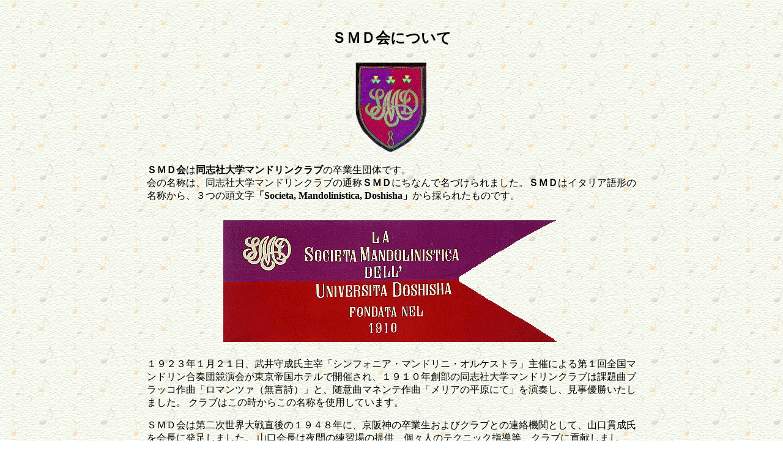

--- FILE ---
content_type: text/html
request_url: http://smd-kai.org/profile/profile.html
body_size: 3690
content:
<html>

<head>
<meta http-equiv="Content-Type" content="text/html; charset=UTF-8" />
  <title>ＳＭＤ会について</title>
</head>

<body bgcolor="#ffffff" text="#000000" link="#003399" alink="#ff0000" vlink="#663399" background="../image/bk01.gif">
  <center>
    <br>
    <h2><b>ＳＭＤ会について</b></h2>
    <img src="../image/wappen.gif" alt="ワッペン" width="127" height="154">

    <div style="text-align:left; max-width:800px;">
      <p>
        <b>ＳＭＤ会</b>は<b>同志社大学マンドリンクラブ</b>の卒業生団体です。<br>
        会の名称は、同志社大学マンドリンクラブの通称<b>ＳＭＤ</b>にちなんで名づけられました。<b>ＳＭＤ</b>はイタリア語形の名称から、３つの頭文字<b>「Societa, Mandolinistica,
          Doshisha」</b>から採られたものです。
      </p>
      <p align="center"><img src="../image/penant.gif"></p>
      <p>
        １９２３年１月２１日、武井守成氏主宰「シンフォニア・マンドリニ・オルケストラ」主催による第１回全国マンドリン合奏団競演会が東京帝国ホテルで開催され、１９１０年創部の同志社大学マンドリンクラブは課題曲ブラッコ作曲「ロマンツァ（無言詩）」と、随意曲マネンテ作曲「メリアの平原にて」を演奏し、見事優勝いたしました。
        クラブはこの時からこの名称を使用しています。</p>
      <p>
        ＳＭＤ会は第二次世界大戦直後の１９４８年に、京阪神の卒業生およびクラブとの連絡機関として、山口貫成氏を会長に発足しました。
        山口会長は夜間の練習場の提供、個々人のテクニック指導等、クラブに貢献しました。
      </p>
      <p>次の大井茂会長の代の頃、学生だけでクラブを運営することが可能となり、卒業生団体であるＳＭＤ会もしばらく停滞の時期が続きました。</p>
      <p>その後、卒業生も増加したのでＳＭＤ会も全国的な組織とし、具体的な事業を行なうこと、併せて会員相互の親睦を計るため、１９６０年１０月、新ＳＭＤ会創立総会を開催し、会則・役員等を決定して会を再建し、今日に至っています。</p>
      <p>
        現在では現存の会員も約９００名を数え、隔月刊発行の機関紙<b>「ＳＭＤ会通信」</b>をよりどころとして、会員相互の親睦、同志社大学マンドリンクラブへの支援を行っています。
        また、学生時代の情熱を忘れず、今もマンドリン・ギター音楽を追求している会員も多数います。
      </p>
    </div>
    <table border="0">
      <tr><b>歴代会長</b>
        <td>　　　　</td>
      </tr>
      <tr>
        <td>山口貫成</td>
        <td>１９４８～１９５０</td>
      </tr>
      <tr>
        <td>大井　茂</td>
        <td>１９５０～１９６２</td>
      </tr>
      <tr>
        <td>山崎喜三郎</td>
        <td>１９６２～１９８８<br>
      </tr>
      <tr>
        <td>岩佐和寿</td>
        <td>１９８８～１９９７</td>
      </tr>
      <tr>
        <td>野口英介</td>
        <td>１９９８～２００４</td>
      </tr>
      <tr>
        <td>吉村良之</td>
        <td>２００４～２０１３</td>
      </tr>
      <tr>
        <td>赤井　悟</td>
        <td>２０１４～</td>
      </tr>
    </table>
    <hr>
  </center>
</body>

</html>